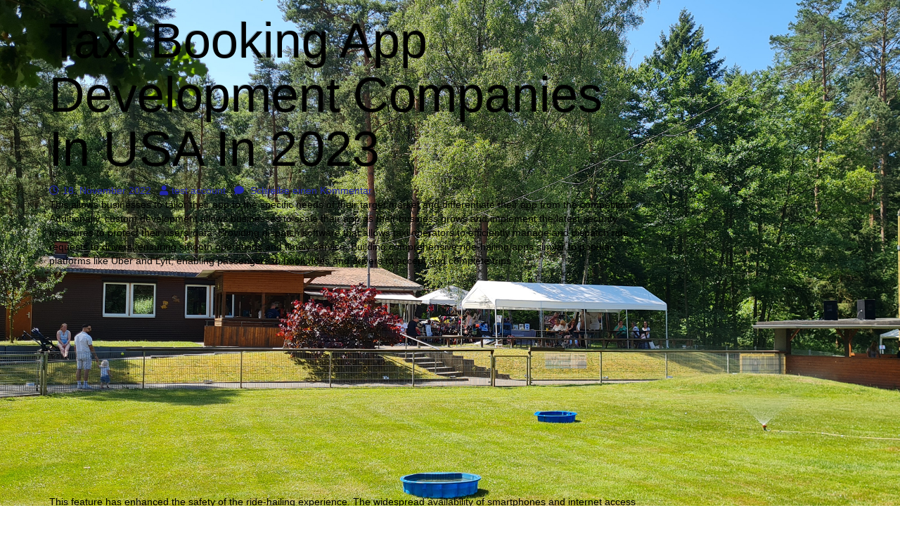

--- FILE ---
content_type: text/html; charset=UTF-8
request_url: https://www.xn--phv-hambhren-klb.de/2022/11/18/taxi-booking-app-development-companies-in-usa-in/
body_size: 48022
content:
<!DOCTYPE html>
<html lang="de">
<head>
	<meta charset="UTF-8">
	<meta name="viewport" content="width=device-width, initial-scale=1.0, viewport-fit=cover" />		<title>Taxi Booking App Development Companies In USA In 2023 &#8211; PHV Hambühren</title>
<meta name='robots' content='max-image-preview:large' />
<link rel="alternate" type="application/rss+xml" title="PHV Hambühren &raquo; Feed" href="https://www.xn--phv-hambhren-klb.de/feed/" />
<link rel="alternate" type="application/rss+xml" title="PHV Hambühren &raquo; Kommentar-Feed" href="https://www.xn--phv-hambhren-klb.de/comments/feed/" />
<link rel="alternate" type="application/rss+xml" title="PHV Hambühren &raquo; Taxi Booking App Development Companies In USA In 2023-Kommentar-Feed" href="https://www.xn--phv-hambhren-klb.de/2022/11/18/taxi-booking-app-development-companies-in-usa-in/feed/" />
<link rel="alternate" title="oEmbed (JSON)" type="application/json+oembed" href="https://www.xn--phv-hambhren-klb.de/wp-json/oembed/1.0/embed?url=https%3A%2F%2Fwww.xn--phv-hambhren-klb.de%2F2022%2F11%2F18%2Ftaxi-booking-app-development-companies-in-usa-in%2F" />
<link rel="alternate" title="oEmbed (XML)" type="text/xml+oembed" href="https://www.xn--phv-hambhren-klb.de/wp-json/oembed/1.0/embed?url=https%3A%2F%2Fwww.xn--phv-hambhren-klb.de%2F2022%2F11%2F18%2Ftaxi-booking-app-development-companies-in-usa-in%2F&#038;format=xml" />
<style id='wp-img-auto-sizes-contain-inline-css' type='text/css'>
img:is([sizes=auto i],[sizes^="auto," i]){contain-intrinsic-size:3000px 1500px}
/*# sourceURL=wp-img-auto-sizes-contain-inline-css */
</style>
<style id='wp-emoji-styles-inline-css' type='text/css'>

	img.wp-smiley, img.emoji {
		display: inline !important;
		border: none !important;
		box-shadow: none !important;
		height: 1em !important;
		width: 1em !important;
		margin: 0 0.07em !important;
		vertical-align: -0.1em !important;
		background: none !important;
		padding: 0 !important;
	}
/*# sourceURL=wp-emoji-styles-inline-css */
</style>
<link rel='stylesheet' id='wp-block-library-css' href='https://www.xn--phv-hambhren-klb.de/wp-includes/css/dist/block-library/style.min.css?ver=6.9' type='text/css' media='all' />
<style id='classic-theme-styles-inline-css' type='text/css'>
/*! This file is auto-generated */
.wp-block-button__link{color:#fff;background-color:#32373c;border-radius:9999px;box-shadow:none;text-decoration:none;padding:calc(.667em + 2px) calc(1.333em + 2px);font-size:1.125em}.wp-block-file__button{background:#32373c;color:#fff;text-decoration:none}
/*# sourceURL=/wp-includes/css/classic-themes.min.css */
</style>
<style id='global-styles-inline-css' type='text/css'>
:root{--wp--preset--aspect-ratio--square: 1;--wp--preset--aspect-ratio--4-3: 4/3;--wp--preset--aspect-ratio--3-4: 3/4;--wp--preset--aspect-ratio--3-2: 3/2;--wp--preset--aspect-ratio--2-3: 2/3;--wp--preset--aspect-ratio--16-9: 16/9;--wp--preset--aspect-ratio--9-16: 9/16;--wp--preset--color--black: #000000;--wp--preset--color--cyan-bluish-gray: #abb8c3;--wp--preset--color--white: #ffffff;--wp--preset--color--pale-pink: #f78da7;--wp--preset--color--vivid-red: #cf2e2e;--wp--preset--color--luminous-vivid-orange: #ff6900;--wp--preset--color--luminous-vivid-amber: #fcb900;--wp--preset--color--light-green-cyan: #7bdcb5;--wp--preset--color--vivid-green-cyan: #00d084;--wp--preset--color--pale-cyan-blue: #8ed1fc;--wp--preset--color--vivid-cyan-blue: #0693e3;--wp--preset--color--vivid-purple: #9b51e0;--wp--preset--gradient--vivid-cyan-blue-to-vivid-purple: linear-gradient(135deg,rgb(6,147,227) 0%,rgb(155,81,224) 100%);--wp--preset--gradient--light-green-cyan-to-vivid-green-cyan: linear-gradient(135deg,rgb(122,220,180) 0%,rgb(0,208,130) 100%);--wp--preset--gradient--luminous-vivid-amber-to-luminous-vivid-orange: linear-gradient(135deg,rgb(252,185,0) 0%,rgb(255,105,0) 100%);--wp--preset--gradient--luminous-vivid-orange-to-vivid-red: linear-gradient(135deg,rgb(255,105,0) 0%,rgb(207,46,46) 100%);--wp--preset--gradient--very-light-gray-to-cyan-bluish-gray: linear-gradient(135deg,rgb(238,238,238) 0%,rgb(169,184,195) 100%);--wp--preset--gradient--cool-to-warm-spectrum: linear-gradient(135deg,rgb(74,234,220) 0%,rgb(151,120,209) 20%,rgb(207,42,186) 40%,rgb(238,44,130) 60%,rgb(251,105,98) 80%,rgb(254,248,76) 100%);--wp--preset--gradient--blush-light-purple: linear-gradient(135deg,rgb(255,206,236) 0%,rgb(152,150,240) 100%);--wp--preset--gradient--blush-bordeaux: linear-gradient(135deg,rgb(254,205,165) 0%,rgb(254,45,45) 50%,rgb(107,0,62) 100%);--wp--preset--gradient--luminous-dusk: linear-gradient(135deg,rgb(255,203,112) 0%,rgb(199,81,192) 50%,rgb(65,88,208) 100%);--wp--preset--gradient--pale-ocean: linear-gradient(135deg,rgb(255,245,203) 0%,rgb(182,227,212) 50%,rgb(51,167,181) 100%);--wp--preset--gradient--electric-grass: linear-gradient(135deg,rgb(202,248,128) 0%,rgb(113,206,126) 100%);--wp--preset--gradient--midnight: linear-gradient(135deg,rgb(2,3,129) 0%,rgb(40,116,252) 100%);--wp--preset--font-size--small: 13px;--wp--preset--font-size--medium: 20px;--wp--preset--font-size--large: 36px;--wp--preset--font-size--x-large: 42px;--wp--preset--spacing--20: 0.44rem;--wp--preset--spacing--30: 0.67rem;--wp--preset--spacing--40: 1rem;--wp--preset--spacing--50: 1.5rem;--wp--preset--spacing--60: 2.25rem;--wp--preset--spacing--70: 3.38rem;--wp--preset--spacing--80: 5.06rem;--wp--preset--shadow--natural: 6px 6px 9px rgba(0, 0, 0, 0.2);--wp--preset--shadow--deep: 12px 12px 50px rgba(0, 0, 0, 0.4);--wp--preset--shadow--sharp: 6px 6px 0px rgba(0, 0, 0, 0.2);--wp--preset--shadow--outlined: 6px 6px 0px -3px rgb(255, 255, 255), 6px 6px rgb(0, 0, 0);--wp--preset--shadow--crisp: 6px 6px 0px rgb(0, 0, 0);}:where(.is-layout-flex){gap: 0.5em;}:where(.is-layout-grid){gap: 0.5em;}body .is-layout-flex{display: flex;}.is-layout-flex{flex-wrap: wrap;align-items: center;}.is-layout-flex > :is(*, div){margin: 0;}body .is-layout-grid{display: grid;}.is-layout-grid > :is(*, div){margin: 0;}:where(.wp-block-columns.is-layout-flex){gap: 2em;}:where(.wp-block-columns.is-layout-grid){gap: 2em;}:where(.wp-block-post-template.is-layout-flex){gap: 1.25em;}:where(.wp-block-post-template.is-layout-grid){gap: 1.25em;}.has-black-color{color: var(--wp--preset--color--black) !important;}.has-cyan-bluish-gray-color{color: var(--wp--preset--color--cyan-bluish-gray) !important;}.has-white-color{color: var(--wp--preset--color--white) !important;}.has-pale-pink-color{color: var(--wp--preset--color--pale-pink) !important;}.has-vivid-red-color{color: var(--wp--preset--color--vivid-red) !important;}.has-luminous-vivid-orange-color{color: var(--wp--preset--color--luminous-vivid-orange) !important;}.has-luminous-vivid-amber-color{color: var(--wp--preset--color--luminous-vivid-amber) !important;}.has-light-green-cyan-color{color: var(--wp--preset--color--light-green-cyan) !important;}.has-vivid-green-cyan-color{color: var(--wp--preset--color--vivid-green-cyan) !important;}.has-pale-cyan-blue-color{color: var(--wp--preset--color--pale-cyan-blue) !important;}.has-vivid-cyan-blue-color{color: var(--wp--preset--color--vivid-cyan-blue) !important;}.has-vivid-purple-color{color: var(--wp--preset--color--vivid-purple) !important;}.has-black-background-color{background-color: var(--wp--preset--color--black) !important;}.has-cyan-bluish-gray-background-color{background-color: var(--wp--preset--color--cyan-bluish-gray) !important;}.has-white-background-color{background-color: var(--wp--preset--color--white) !important;}.has-pale-pink-background-color{background-color: var(--wp--preset--color--pale-pink) !important;}.has-vivid-red-background-color{background-color: var(--wp--preset--color--vivid-red) !important;}.has-luminous-vivid-orange-background-color{background-color: var(--wp--preset--color--luminous-vivid-orange) !important;}.has-luminous-vivid-amber-background-color{background-color: var(--wp--preset--color--luminous-vivid-amber) !important;}.has-light-green-cyan-background-color{background-color: var(--wp--preset--color--light-green-cyan) !important;}.has-vivid-green-cyan-background-color{background-color: var(--wp--preset--color--vivid-green-cyan) !important;}.has-pale-cyan-blue-background-color{background-color: var(--wp--preset--color--pale-cyan-blue) !important;}.has-vivid-cyan-blue-background-color{background-color: var(--wp--preset--color--vivid-cyan-blue) !important;}.has-vivid-purple-background-color{background-color: var(--wp--preset--color--vivid-purple) !important;}.has-black-border-color{border-color: var(--wp--preset--color--black) !important;}.has-cyan-bluish-gray-border-color{border-color: var(--wp--preset--color--cyan-bluish-gray) !important;}.has-white-border-color{border-color: var(--wp--preset--color--white) !important;}.has-pale-pink-border-color{border-color: var(--wp--preset--color--pale-pink) !important;}.has-vivid-red-border-color{border-color: var(--wp--preset--color--vivid-red) !important;}.has-luminous-vivid-orange-border-color{border-color: var(--wp--preset--color--luminous-vivid-orange) !important;}.has-luminous-vivid-amber-border-color{border-color: var(--wp--preset--color--luminous-vivid-amber) !important;}.has-light-green-cyan-border-color{border-color: var(--wp--preset--color--light-green-cyan) !important;}.has-vivid-green-cyan-border-color{border-color: var(--wp--preset--color--vivid-green-cyan) !important;}.has-pale-cyan-blue-border-color{border-color: var(--wp--preset--color--pale-cyan-blue) !important;}.has-vivid-cyan-blue-border-color{border-color: var(--wp--preset--color--vivid-cyan-blue) !important;}.has-vivid-purple-border-color{border-color: var(--wp--preset--color--vivid-purple) !important;}.has-vivid-cyan-blue-to-vivid-purple-gradient-background{background: var(--wp--preset--gradient--vivid-cyan-blue-to-vivid-purple) !important;}.has-light-green-cyan-to-vivid-green-cyan-gradient-background{background: var(--wp--preset--gradient--light-green-cyan-to-vivid-green-cyan) !important;}.has-luminous-vivid-amber-to-luminous-vivid-orange-gradient-background{background: var(--wp--preset--gradient--luminous-vivid-amber-to-luminous-vivid-orange) !important;}.has-luminous-vivid-orange-to-vivid-red-gradient-background{background: var(--wp--preset--gradient--luminous-vivid-orange-to-vivid-red) !important;}.has-very-light-gray-to-cyan-bluish-gray-gradient-background{background: var(--wp--preset--gradient--very-light-gray-to-cyan-bluish-gray) !important;}.has-cool-to-warm-spectrum-gradient-background{background: var(--wp--preset--gradient--cool-to-warm-spectrum) !important;}.has-blush-light-purple-gradient-background{background: var(--wp--preset--gradient--blush-light-purple) !important;}.has-blush-bordeaux-gradient-background{background: var(--wp--preset--gradient--blush-bordeaux) !important;}.has-luminous-dusk-gradient-background{background: var(--wp--preset--gradient--luminous-dusk) !important;}.has-pale-ocean-gradient-background{background: var(--wp--preset--gradient--pale-ocean) !important;}.has-electric-grass-gradient-background{background: var(--wp--preset--gradient--electric-grass) !important;}.has-midnight-gradient-background{background: var(--wp--preset--gradient--midnight) !important;}.has-small-font-size{font-size: var(--wp--preset--font-size--small) !important;}.has-medium-font-size{font-size: var(--wp--preset--font-size--medium) !important;}.has-large-font-size{font-size: var(--wp--preset--font-size--large) !important;}.has-x-large-font-size{font-size: var(--wp--preset--font-size--x-large) !important;}
:where(.wp-block-post-template.is-layout-flex){gap: 1.25em;}:where(.wp-block-post-template.is-layout-grid){gap: 1.25em;}
:where(.wp-block-term-template.is-layout-flex){gap: 1.25em;}:where(.wp-block-term-template.is-layout-grid){gap: 1.25em;}
:where(.wp-block-columns.is-layout-flex){gap: 2em;}:where(.wp-block-columns.is-layout-grid){gap: 2em;}
:root :where(.wp-block-pullquote){font-size: 1.5em;line-height: 1.6;}
/*# sourceURL=global-styles-inline-css */
</style>
<link rel='stylesheet' id='bootstrap-styles-css' href='https://www.xn--phv-hambhren-klb.de/wp-content/themes/tikva/css/design/slate_accessibility_ready.min.css?ver=20160418' type='text/css' media='all' />
<link rel='stylesheet' id='tikva-style-css' href='https://www.xn--phv-hambhren-klb.de/wp-content/themes/tikva/style.css?ver=6.9' type='text/css' media='all' />
<link rel='stylesheet' id='font-awesome-css' href='https://www.xn--phv-hambhren-klb.de/wp-content/plugins/elementor/assets/lib/font-awesome/css/font-awesome.min.css?ver=4.7.0' type='text/css' media='all' />
<link rel='stylesheet' id='tikva-default-style-css' href='https://www.xn--phv-hambhren-klb.de/wp-content/themes/tikva/css/default.css?ver=6.9' type='text/css' media='all' />
<style id='tikva-default-style-inline-css' type='text/css'>

                .carousel-caption-left {
                text-align: left !important;
            }
            .carousel-caption-right {
                text-align: right !important;
            }
            .tikva-slider {
                margin-bottom: 10px;
            }
/*# sourceURL=tikva-default-style-inline-css */
</style>
<link rel='stylesheet' id='elementor-frontend-css' href='https://www.xn--phv-hambhren-klb.de/wp-content/plugins/elementor/assets/css/frontend.min.css?ver=3.34.2' type='text/css' media='all' />
<link rel='stylesheet' id='widget-social-icons-css' href='https://www.xn--phv-hambhren-klb.de/wp-content/plugins/elementor/assets/css/widget-social-icons.min.css?ver=3.34.2' type='text/css' media='all' />
<link rel='stylesheet' id='e-apple-webkit-css' href='https://www.xn--phv-hambhren-klb.de/wp-content/plugins/elementor/assets/css/conditionals/apple-webkit.min.css?ver=3.34.2' type='text/css' media='all' />
<link rel='stylesheet' id='elementor-icons-css' href='https://www.xn--phv-hambhren-klb.de/wp-content/plugins/elementor/assets/lib/eicons/css/elementor-icons.min.css?ver=5.46.0' type='text/css' media='all' />
<link rel='stylesheet' id='elementor-post-645-css' href='https://www.xn--phv-hambhren-klb.de/wp-content/uploads/elementor/css/post-645.css?ver=1768924166' type='text/css' media='all' />
<link rel='stylesheet' id='font-awesome-5-all-css' href='https://www.xn--phv-hambhren-klb.de/wp-content/plugins/elementor/assets/lib/font-awesome/css/all.min.css?ver=3.34.2' type='text/css' media='all' />
<link rel='stylesheet' id='font-awesome-4-shim-css' href='https://www.xn--phv-hambhren-klb.de/wp-content/plugins/elementor/assets/lib/font-awesome/css/v4-shims.min.css?ver=3.34.2' type='text/css' media='all' />
<link rel='stylesheet' id='elementor-post-209-css' href='https://www.xn--phv-hambhren-klb.de/wp-content/uploads/elementor/css/post-209.css?ver=1768924166' type='text/css' media='all' />
<link rel='stylesheet' id='elementor-gf-local-roboto-css' href='https://www.xn--phv-hambhren-klb.de/wp-content/uploads/elementor/google-fonts/css/roboto.css?ver=1742226562' type='text/css' media='all' />
<link rel='stylesheet' id='elementor-gf-local-robotoslab-css' href='https://www.xn--phv-hambhren-klb.de/wp-content/uploads/elementor/google-fonts/css/robotoslab.css?ver=1742226566' type='text/css' media='all' />
<link rel='stylesheet' id='elementor-icons-shared-0-css' href='https://www.xn--phv-hambhren-klb.de/wp-content/plugins/elementor/assets/lib/font-awesome/css/fontawesome.min.css?ver=5.15.3' type='text/css' media='all' />
<link rel='stylesheet' id='elementor-icons-fa-brands-css' href='https://www.xn--phv-hambhren-klb.de/wp-content/plugins/elementor/assets/lib/font-awesome/css/brands.min.css?ver=5.15.3' type='text/css' media='all' />
<script type="text/javascript" src="https://www.xn--phv-hambhren-klb.de/wp-includes/js/jquery/jquery.min.js?ver=3.7.1" id="jquery-core-js"></script>
<script type="text/javascript" src="https://www.xn--phv-hambhren-klb.de/wp-includes/js/jquery/jquery-migrate.min.js?ver=3.4.1" id="jquery-migrate-js"></script>
<script type="text/javascript" src="https://www.xn--phv-hambhren-klb.de/wp-content/plugins/elementor/assets/lib/font-awesome/js/v4-shims.min.js?ver=3.34.2" id="font-awesome-4-shim-js"></script>
<link rel="https://api.w.org/" href="https://www.xn--phv-hambhren-klb.de/wp-json/" /><link rel="alternate" title="JSON" type="application/json" href="https://www.xn--phv-hambhren-klb.de/wp-json/wp/v2/posts/4674" /><link rel="EditURI" type="application/rsd+xml" title="RSD" href="https://www.xn--phv-hambhren-klb.de/xmlrpc.php?rsd" />
<meta name="generator" content="WordPress 6.9" />
<link rel="canonical" href="https://www.xn--phv-hambhren-klb.de/2022/11/18/taxi-booking-app-development-companies-in-usa-in/" />
<link rel='shortlink' href='https://www.xn--phv-hambhren-klb.de/?p=4674' />
<meta name="generator" content="Elementor 3.34.2; features: additional_custom_breakpoints; settings: css_print_method-external, google_font-enabled, font_display-auto">
			<style>
				.e-con.e-parent:nth-of-type(n+4):not(.e-lazyloaded):not(.e-no-lazyload),
				.e-con.e-parent:nth-of-type(n+4):not(.e-lazyloaded):not(.e-no-lazyload) * {
					background-image: none !important;
				}
				@media screen and (max-height: 1024px) {
					.e-con.e-parent:nth-of-type(n+3):not(.e-lazyloaded):not(.e-no-lazyload),
					.e-con.e-parent:nth-of-type(n+3):not(.e-lazyloaded):not(.e-no-lazyload) * {
						background-image: none !important;
					}
				}
				@media screen and (max-height: 640px) {
					.e-con.e-parent:nth-of-type(n+2):not(.e-lazyloaded):not(.e-no-lazyload),
					.e-con.e-parent:nth-of-type(n+2):not(.e-lazyloaded):not(.e-no-lazyload) * {
						background-image: none !important;
					}
				}
			</style>
			<style type="text/css" id="custom-background-css">
body.custom-background { background-color: #ffffff; background-image: url("https://www.xn--phv-hambhren-klb.de/wp-content/uploads/2026/01/SN200921-scaled-1-1.jpg"); background-position: center top; background-size: cover; background-repeat: no-repeat; background-attachment: fixed; }
</style>
				<meta name="theme-color" content="#DCDCDC">
			<link rel="icon" href="https://www.xn--phv-hambhren-klb.de/wp-content/uploads/2019/03/cropped-PHV-Logo-schwarz-gelb_oval_Schlagschatten_mit-Gruendungsjahr_web-digital-150x150.png" sizes="32x32" />
<link rel="icon" href="https://www.xn--phv-hambhren-klb.de/wp-content/uploads/2019/03/elementor/thumbs/cropped-PHV-Logo-schwarz-gelb_oval_Schlagschatten_mit-Gruendungsjahr_web-digital-q3ba05ogk3ctelyevfe28v437q7zp9l9ezkbx7g8gg.png" sizes="192x192" />
<link rel="apple-touch-icon" href="https://www.xn--phv-hambhren-klb.de/wp-content/uploads/2019/03/elementor/thumbs/cropped-PHV-Logo-schwarz-gelb_oval_Schlagschatten_mit-Gruendungsjahr_web-digital-q3ba05ogk3ctelyevfe28v437q7zp9l9ezkbx7g8gg.png" />
<meta name="msapplication-TileImage" content="https://www.xn--phv-hambhren-klb.de/wp-content/uploads/2019/03/elementor/thumbs/cropped-PHV-Logo-schwarz-gelb_oval_Schlagschatten_mit-Gruendungsjahr_web-digital-q3ba05ohry590m45ac98cxyg92fmd0szas5i2lxghk.png" />
		<style type="text/css" id="wp-custom-css">
			.entry-title { color:#000000; }

}




		</style>
		</head>
<body class="wp-singular post-template-default single single-post postid-4674 single-format-standard custom-background wp-custom-logo wp-theme-tikva elementor-default elementor-kit-645">

 <div class="container">
 
      
<div id="main" class="site-main">

	 <div class="row">
 
		 <div id="main-content" class="main-content">
 
			  
			 <div class="col-md-9 col-sm-8">
 
				 <div id="primary" class="content-area">
					 <div id="content" class="site-content" role="main">
 
					 
<article id="post-4674" class="post-4674 post type-post status-publish format-standard hentry category-software-development-5">
	
	<header class="entry-header">

        <h1 class="entry-title">Taxi Booking App Development Companies In USA In 2023</h1>
		<div class="entry-meta">
			<span class="entry-date"><a href="https://www.xn--phv-hambhren-klb.de/2022/11/18/taxi-booking-app-development-companies-in-usa-in/" rel="bookmark"><span class="byline-icon fa fa-clock-o" aria-hidden="true"></span><span class="screen-reader-text">Datum: </span><time class="entry-date" datetime="2022-11-18T21:11:35+00:00">18. November 2022</time></a></span>&nbsp;&nbsp;&nbsp;<span class="byline"><span class="author vcard"><a class="url fn n" href="https://www.xn--phv-hambhren-klb.de/author/test/" rel="author"><span class="byline-icon fa fa-user" aria-hidden="true"></span><span class="screen-reader-text">Autor: </span>test account</a></span></span>            &nbsp;&nbsp;<span class="comments-link"><a href="https://www.xn--phv-hambhren-klb.de/2022/11/18/taxi-booking-app-development-companies-in-usa-in/#respond"><span class="byline-icon fa fa-comment" aria-hidden="true"></span> Schreibe einen Kommentar<span class="screen-reader-text"> zu Taxi Booking App Development Companies In USA In 2023</span></a></span>&nbsp;&nbsp;
					</div><!-- .entry-meta -->
	</header><!-- .entry-header -->

		<div class="entry-content">
		<p>This allows businesses to tailor their app to the specific needs of their target market and differentiate their app from the competition. Additionally, custom development allows businesses to scale their app as their business grows and implement the latest security measures to protect their users’ data. Providing dispatch software that allows taxi operators to efficiently manage and dispatch ride requests to drivers, ensuring smooth operations and timely service. Building comprehensive ride-hailing apps similar to popular platforms like Uber and Lyft, enabling passengers to book rides and drivers to accept and complete trips.</p>
<div style='text-align:center'><iframe width='562' height='318' src='https://www.youtube.com/embed/Q49ESNkLtS4' frameborder='0' alt='taxi app development companies' allowfullscreen></iframe></div>
<p>This feature has enhanced the safety of the ride-hailing experience. The widespread availability of smartphones and internet access <a href="https://1investing.in/restaurant-floor-plan-maker-free-online-app/">Restaurant Management App</a> has led to a surge in the use of apps. One example of this is the increasing popularity of taxi-booking apps like Uber.</p>
<h2>Benefits &#038; Ideas of Taxi Booking App Development</h2>
<p>After booking a ride, this feature will show the rider an estimated time of arrival of the taxi to his or her location. The GPS tracking system will track the location of the driver and the screen will  also provide other details like the car’s number and details of the driver, with their phone number. Riders can request for special features like these and even ask for female drivers for enhanced safety. By integrating this feature in your app, you can provide what the riders want with no compromise on the customer service. Gabriela is a lead project manager and keeps in mind that the crucial thing in project management is always seeing the business objectives. She takes care of clients&#8216; business outcomes, and that&#8217;s why clients usually give her a lot of independence.</p>
<p>Different ride options are offered by Uber, which include UberX, UberPOOL, and UberBLACK. With this app, users can request rides and track their driver’s location. You&#8217;ll be in fierce competition once you get into the taxi business. Uber and Lyft taxi booking apps have millions of users and generate billions yearly. Once you have a taxi booking app that is scalable and flexible, the sky&#8217;s the limit.</p>
<h2>Design the User Interface (UI) and User Experience (UX)</h2>
<p>These applications must be downloaded and installed on the mobile device. Smartphone applications are a must for both established taxi businesses and new businesses that wish to offer cab booking services. They prioritize scalability, reliability, and performance to ensure that the developed taxi booking apps meet the highest industry standards. Salesforce is known for its commitment to customer satisfaction and timely project delivery. They prioritize scalability, security, and user engagement, enabling taxi businesses to enhance their operational efficiency and provide a superior experience to their customers. Known for its commitment to quality, Dev Technosys follows a comprehensive development process, ensuring a robust and scalable app.</p>
<p><img decoding="async" class='aligncenter' style='display: block;margin-left:auto;margin-right:auto;' src="https://www.globalcloudteam.com/wp-content/uploads/2022/12/digital-transformation-technologies-benefits-96.webp" width="304px" alt="taxi app development companies"/></p>
<p>If you want us to deliver the source files after the testing is complete, we can also do that. The preferred way is to let our developers do the entire setup for you. We are very happy with the service they provided and continue to provide even after proper deliver they accommodated our needs and provided us with a clean and well thought out software. We build a taxi app for you from scratch right from conceptualization to deployment and user acquisition and user onboarding. Once you decide to partner with us, we provide you with a complete solution.</p>
<h2>Coruscate Solutions</h2>
<p>They have received awards and accolades for their exceptional work in app development, contributing to their reputation as a reliable and reputable company in the market. We offer white label taxi app solution for corporates and governments to meet employee and citizen transportation needs. Eugene, Vlad, Jigar and their respective teams have been fantastic on all the various apps they have worked on and developed for us over the past 18 months.</p>
<ul>
<li>Zco Corporation’s extensive experience and technical expertise make them a reliable choice for companies seeking top-notch taxi booking app development services.</li>
<li>Whether you’re a startup or an established taxi service provider, partnering with these industry leaders ensures a seamless and efficient taxi booking experience for your customers.</li>
<li>As a result, the Curb ride fare is lower, and the taxi app provides a more environmentally friendly service.</li>
<li>If you want to keep your brand’s reputation intact, avoid mimicking the exact features of other taxi applications.</li>
</ul>
<p>Customers and drivers may use the geolocation function to determine the location of the request made. Unfortunately, the development of an app alone will not be sufficient to win the competition. The working iOS app launched in the App Store and has received positive feedback from key stakeholders.</p>
<h2>Uplogic Technologies</h2>
<p>Apptunix team has responded effortlessly to the changes I requested any time of the day. I would definitely recommend Apptunix for mobile app development services. Because we&#8217;re a leading taxi app development services provider with 10+ years of experience and equipped with all the latest tools and technologies. The best online taxi booking software should offer a wide range of features to make transportation as smooth as possible for both passengers and drivers. Users require a mobile device to use the taxi booking app development.</p>
<p><img decoding="async" class='aligncenter' style='display: block;margin-left:auto;margin-right:auto;' src="https://www.globalcloudteam.com/wp-content/uploads/2021/11/e818a385-2c0f-484b-930b-ab10e91a62bc-768x527.jpg" width="306px" alt="taxi app development companies"/></p>
<p>App monetization strategies have become essential for sustaining businesses, so finding the right fit for your app type and target audience is crucial. Taxi apps often collaborate with hotels, airports, or events, receiving a commission for every ride booked through their apps or from their locations. Another option is cancellation fees which can be implemented in case a passenger (or a driver) cancels a ride, providing a source of revenue for the platform. Transportation industry is evolving rapidly, so if you have a revolutionary app  idea, you need to keep up with innovative solutions and solve people’s pain points. This involves sending notifications to users, such as booking confirmations, driver information, and ride updates.</p>
<h2>Let&#8217;s Move Forward With Your Project</h2>
<p>They prioritize user feedback and conduct thorough testing to ensure the high performance and stability of the apps they develop. The company follows a customer-centric approach, ensuring that its solutions align with the client’s business objectives and requirements. A custom gas on-demand app development solution for fuel delivery startups, gas station owners, and retailers. With this feature, if a certain driver has more than 1 vehicle, he can enlist all of them in his driver’s app.</p>
<p><img decoding="async" class='aligncenter' style='display: block;margin-left:auto;margin-right:auto;' src="https://www.globalcloudteam.com/wp-content/uploads/2022/10/Saleforse.png" width="303px" alt="taxi app development companies"/></p>
<p>Customers get real-time updates on ETA, location, communication details of drivers, and a live chat feature for enhanced coordination. Provide your passengers a convenient and top-notch ticketing experience with our metro transit app solution. Authenticate mobile numbers of passengers app users with OTP verification flow. A personalized approach for every taxi business from requirement gathering to the taxi company app launch. Drivers can track their daily earnings, view pending payments and get useful insights on their performance right from the taxi driver app.</p>
<h2>I have only a few registered drivers as of now, is it worth it to invest in a taxi app like Uber for my business?</h2>
<p>Gather feedback and make necessary updates to ensure the app is meeting the needs of its users. Codiant is helping startups, small-medium businesses, &amp; also big organizations with reshaping their websites in major developing and developed countries like India, the UK, US &amp; Australia. Mobisoft is a United States-based taxi software company founded in 2009 with 200+ employees.</p>
<h2>Real time requests</h2>
<p>The time required to develop a custom taxi app can vary depending on the app’s complexity, features, and customization needs. Offering taxi apps with the capability to operate in multiple cities or regions, allowing clients to expand their services across different locations. Tech Consulting, End-to-End Product Development, Cloud &amp; DevOps Service! Since 2009, Savvycom has been harnessing digital technologies for the benefit of businesses, mid and large enterprises, and startups across the variety of industries. We can help you to build high-quality software solutions and products as well as deliver a wide range of related professional services. During the discovery process, a customer and a service provider collaborate to create a shared understanding of a potential app and specific guidelines.</p>
<h2>Best Features For Your Taxi Apps Like Uber</h2>
<p>Taxi app development can be a cost-effective solution for taxi companies. It eliminates the need for a physical dispatch center and reduces labor costs. An online taxi app service allows easy and secure payment integration. Cashless payments are a major advantage that has increased customer satisfaction and loyalty. Innofied Solution serves delivery services, taxi service apps, and real-time communication service apps.</p>
	</div><!-- .entry-content -->
	
	<div>Kategorie:<ul class="nav nav-pills"><li><a href="https://www.xn--phv-hambhren-klb.de/category/software-development-5/"
                title="Alle Artikel in Software development ansehen">Software development</a></li></ul></div></article><!-- #post-## -->

<div id="comments" class="comments-area">

	
		<div id="respond" class="comment-respond">
		<h3 id="reply-title" class="comment-reply-title">Schreibe einen Kommentar <small><a rel="nofollow" id="cancel-comment-reply-link" href="/2022/11/18/taxi-booking-app-development-companies-in-usa-in/#respond" style="display:none;">Antwort abbrechen</a></small></h3><form action="https://www.xn--phv-hambhren-klb.de/wp-comments-post.php" method="post" id="commentform" class="form-horizontal comment-form"><p class="comment-notes"><span id="email-notes">Deine E-Mail-Adresse wird nicht veröffentlicht.</span> <span class="required-field-message">Erforderliche Felder sind mit <span class="required">*</span> markiert</span></p><div class="form-group comment-form-comment"><label class="col-sm-2 control-label" for="comment">Kommentar</label><div class="col-sm-10"><textarea class="form-control" id="comment" name="comment" cols="45" rows="8" aria-required="true"></textarea></div></div><div class="form-group comment-form-author"><label class="col-sm-2 control-label" for="author">Name*</label> <div class="col-sm-10"><input class="form-control" id="author" name="author" type="text" value="" size="30" aria-required='true' /></div></div>
<div class="form-group comment-form-email"><label class="col-sm-2 control-label" for="email">E-Mail*</label> <div class="col-sm-10"><input class="form-control" id="email" name="email" type="text" value="" size="30" aria-required='true' /></div></div>
<div class="form-group comment-form-url"><label class="col-sm-2 control-label" for="url">Website</label><div class="col-sm-10"><input class="form-control" id="url" name="url" type="text" value="" size="30" /></div></div>
<p class="form-submit"><input name="submit" type="submit" id="submit" class="btn btn-primary" class="submit" value="Kommentar abschicken" /> <input type='hidden' name='comment_post_ID' value='4674' id='comment_post_ID' />
<input type='hidden' name='comment_parent' id='comment_parent' value='0' />
</p></form>	</div><!-- #respond -->
	
</div><!-- #comments -->

					 </div><!-- #content -->
				 </div><!-- #primary -->
 
			 </div>
 
			 					 <div class="col-md-3 col-sm-4">
						 <div id="secondary">

	
	</div><!-- #secondary -->
					 </div>
				  
  
		 </div><!-- #main-content -->
 
	 </div><!-- row -->


	 </div><!-- #main -->
 </div><!-- container -->
  		<footer data-elementor-type="footer" data-elementor-id="209" class="elementor elementor-209 elementor-location-footer" data-elementor-post-type="elementor_library">
					<section class="elementor-section elementor-top-section elementor-element elementor-element-4fd1d70 elementor-section-boxed elementor-section-height-default elementor-section-height-default" data-id="4fd1d70" data-element_type="section" id="footer">
						<div class="elementor-container elementor-column-gap-default">
					<div class="elementor-column elementor-col-100 elementor-top-column elementor-element elementor-element-191a9db" data-id="191a9db" data-element_type="column">
			<div class="elementor-widget-wrap elementor-element-populated">
						<div class="elementor-element elementor-element-7bb3355 elementor-shape-rounded elementor-grid-0 e-grid-align-center elementor-widget elementor-widget-social-icons" data-id="7bb3355" data-element_type="widget" data-widget_type="social-icons.default">
				<div class="elementor-widget-container">
							<div class="elementor-social-icons-wrapper elementor-grid" role="list">
							<span class="elementor-grid-item" role="listitem">
					<a class="elementor-icon elementor-social-icon elementor-social-icon-facebook elementor-repeater-item-33417a9" href="https://www.facebook.com/people/PHV-Hamb%C3%BChren/100063681264371/" target="_blank">
						<span class="elementor-screen-only">Facebook</span>
						<i aria-hidden="true" class="fab fa-facebook"></i>					</a>
				</span>
							<span class="elementor-grid-item" role="listitem">
					<a class="elementor-icon elementor-social-icon elementor-social-icon-instagram elementor-repeater-item-19ed9ca" href="https://www.instagram.com/phv_hambuehren/" target="_blank">
						<span class="elementor-screen-only">Instagram</span>
						<i aria-hidden="true" class="fab fa-instagram"></i>					</a>
				</span>
					</div>
						</div>
				</div>
				<div class="elementor-element elementor-element-67c5de1 elementor-widget elementor-widget-html" data-id="67c5de1" data-element_type="widget" id="Fusszeile" data-widget_type="html.default">
				<div class="elementor-widget-container">
					     <p>&copy; 2025 PHV Hambühren, All rights reserved | <a href="http://www.xn--phv-hambhren-klb.de/impressum-datenschutz/impressum/">Impressum</a> | <a href="http://www.xn--phv-hambhren-klb.de/impressum-datenschutz/datenschutzerklaerung/">Datenschutzerklärung</a></p> 				</div>
				</div>
					</div>
		</div>
					</div>
		</section>
				</footer>
		
<script type="speculationrules">
{"prefetch":[{"source":"document","where":{"and":[{"href_matches":"/*"},{"not":{"href_matches":["/wp-*.php","/wp-admin/*","/wp-content/uploads/*","/wp-content/*","/wp-content/plugins/*","/wp-content/themes/tikva/*","/*\\?(.+)"]}},{"not":{"selector_matches":"a[rel~=\"nofollow\"]"}},{"not":{"selector_matches":".no-prefetch, .no-prefetch a"}}]},"eagerness":"conservative"}]}
</script>
			<script>
				const lazyloadRunObserver = () => {
					const lazyloadBackgrounds = document.querySelectorAll( `.e-con.e-parent:not(.e-lazyloaded)` );
					const lazyloadBackgroundObserver = new IntersectionObserver( ( entries ) => {
						entries.forEach( ( entry ) => {
							if ( entry.isIntersecting ) {
								let lazyloadBackground = entry.target;
								if( lazyloadBackground ) {
									lazyloadBackground.classList.add( 'e-lazyloaded' );
								}
								lazyloadBackgroundObserver.unobserve( entry.target );
							}
						});
					}, { rootMargin: '200px 0px 200px 0px' } );
					lazyloadBackgrounds.forEach( ( lazyloadBackground ) => {
						lazyloadBackgroundObserver.observe( lazyloadBackground );
					} );
				};
				const events = [
					'DOMContentLoaded',
					'elementor/lazyload/observe',
				];
				events.forEach( ( event ) => {
					document.addEventListener( event, lazyloadRunObserver );
				} );
			</script>
			<script type="text/javascript" src="https://www.xn--phv-hambhren-klb.de/wp-includes/js/comment-reply.min.js?ver=6.9" id="comment-reply-js" async="async" data-wp-strategy="async" fetchpriority="low"></script>
<script type="text/javascript" src="https://www.xn--phv-hambhren-klb.de/wp-content/themes/tikva/js/bootstrap.min.js?ver=3.3.7" id="bootstrap-js"></script>
<script type="text/javascript" src="https://www.xn--phv-hambhren-klb.de/wp-content/themes/tikva/js/functions.js?ver=20160410" id="tikva-script-js"></script>
<script type="text/javascript" src="https://www.xn--phv-hambhren-klb.de/wp-content/plugins/elementor/assets/js/webpack.runtime.min.js?ver=3.34.2" id="elementor-webpack-runtime-js"></script>
<script type="text/javascript" src="https://www.xn--phv-hambhren-klb.de/wp-content/plugins/elementor/assets/js/frontend-modules.min.js?ver=3.34.2" id="elementor-frontend-modules-js"></script>
<script type="text/javascript" src="https://www.xn--phv-hambhren-klb.de/wp-includes/js/jquery/ui/core.min.js?ver=1.13.3" id="jquery-ui-core-js"></script>
<script type="text/javascript" id="elementor-frontend-js-before">
/* <![CDATA[ */
var elementorFrontendConfig = {"environmentMode":{"edit":false,"wpPreview":false,"isScriptDebug":false},"i18n":{"shareOnFacebook":"Auf Facebook teilen","shareOnTwitter":"Auf Twitter teilen","pinIt":"Anheften","download":"Download","downloadImage":"Bild downloaden","fullscreen":"Vollbild","zoom":"Zoom","share":"Teilen","playVideo":"Video abspielen","previous":"Zur\u00fcck","next":"Weiter","close":"Schlie\u00dfen","a11yCarouselPrevSlideMessage":"Vorheriger Slide","a11yCarouselNextSlideMessage":"N\u00e4chster Slide","a11yCarouselFirstSlideMessage":"This is the first slide","a11yCarouselLastSlideMessage":"This is the last slide","a11yCarouselPaginationBulletMessage":"Go to slide"},"is_rtl":false,"breakpoints":{"xs":0,"sm":480,"md":768,"lg":1025,"xl":1440,"xxl":1600},"responsive":{"breakpoints":{"mobile":{"label":"Mobil Hochformat","value":767,"default_value":767,"direction":"max","is_enabled":true},"mobile_extra":{"label":"Mobil Querformat","value":880,"default_value":880,"direction":"max","is_enabled":false},"tablet":{"label":"Tablet Hochformat","value":1024,"default_value":1024,"direction":"max","is_enabled":true},"tablet_extra":{"label":"Tablet Querformat","value":1200,"default_value":1200,"direction":"max","is_enabled":false},"laptop":{"label":"Laptop","value":1366,"default_value":1366,"direction":"max","is_enabled":false},"widescreen":{"label":"Breitbild","value":2400,"default_value":2400,"direction":"min","is_enabled":false}},"hasCustomBreakpoints":false},"version":"3.34.2","is_static":false,"experimentalFeatures":{"additional_custom_breakpoints":true,"theme_builder_v2":true,"landing-pages":true,"home_screen":true,"global_classes_should_enforce_capabilities":true,"e_variables":true,"cloud-library":true,"e_opt_in_v4_page":true,"e_interactions":true,"e_editor_one":true,"import-export-customization":true,"e_pro_variables":true},"urls":{"assets":"https:\/\/www.xn--phv-hambhren-klb.de\/wp-content\/plugins\/elementor\/assets\/","ajaxurl":"https:\/\/www.xn--phv-hambhren-klb.de\/wp-admin\/admin-ajax.php","uploadUrl":"https:\/\/www.xn--phv-hambhren-klb.de\/wp-content\/uploads"},"nonces":{"floatingButtonsClickTracking":"e853344a85"},"swiperClass":"swiper","settings":{"page":[],"editorPreferences":[]},"kit":{"body_background_background":"classic","active_breakpoints":["viewport_mobile","viewport_tablet"],"global_image_lightbox":"yes","lightbox_enable_counter":"yes","lightbox_enable_fullscreen":"yes","lightbox_enable_zoom":"yes","lightbox_enable_share":"yes","lightbox_title_src":"title","lightbox_description_src":"description"},"post":{"id":4674,"title":"Taxi%20Booking%20App%20Development%20Companies%20In%20USA%20In%202023%20%E2%80%93%20PHV%20Hamb%C3%BChren","excerpt":"","featuredImage":false}};
//# sourceURL=elementor-frontend-js-before
/* ]]> */
</script>
<script type="text/javascript" src="https://www.xn--phv-hambhren-klb.de/wp-content/plugins/elementor/assets/js/frontend.min.js?ver=3.34.2" id="elementor-frontend-js"></script>
<script type="text/javascript" src="https://www.xn--phv-hambhren-klb.de/wp-content/plugins/elementor-pro/assets/js/webpack-pro.runtime.min.js?ver=3.34.0" id="elementor-pro-webpack-runtime-js"></script>
<script type="text/javascript" src="https://www.xn--phv-hambhren-klb.de/wp-includes/js/dist/hooks.min.js?ver=dd5603f07f9220ed27f1" id="wp-hooks-js"></script>
<script type="text/javascript" src="https://www.xn--phv-hambhren-klb.de/wp-includes/js/dist/i18n.min.js?ver=c26c3dc7bed366793375" id="wp-i18n-js"></script>
<script type="text/javascript" id="wp-i18n-js-after">
/* <![CDATA[ */
wp.i18n.setLocaleData( { 'text direction\u0004ltr': [ 'ltr' ] } );
//# sourceURL=wp-i18n-js-after
/* ]]> */
</script>
<script type="text/javascript" id="elementor-pro-frontend-js-before">
/* <![CDATA[ */
var ElementorProFrontendConfig = {"ajaxurl":"https:\/\/www.xn--phv-hambhren-klb.de\/wp-admin\/admin-ajax.php","nonce":"0e8886a065","urls":{"assets":"https:\/\/www.xn--phv-hambhren-klb.de\/wp-content\/plugins\/elementor-pro\/assets\/","rest":"https:\/\/www.xn--phv-hambhren-klb.de\/wp-json\/"},"settings":{"lazy_load_background_images":true},"popup":{"hasPopUps":false},"shareButtonsNetworks":{"facebook":{"title":"Facebook","has_counter":true},"twitter":{"title":"Twitter"},"linkedin":{"title":"LinkedIn","has_counter":true},"pinterest":{"title":"Pinterest","has_counter":true},"reddit":{"title":"Reddit","has_counter":true},"vk":{"title":"VK","has_counter":true},"odnoklassniki":{"title":"OK","has_counter":true},"tumblr":{"title":"Tumblr"},"digg":{"title":"Digg"},"skype":{"title":"Skype"},"stumbleupon":{"title":"StumbleUpon","has_counter":true},"mix":{"title":"Mix"},"telegram":{"title":"Telegram"},"pocket":{"title":"Pocket","has_counter":true},"xing":{"title":"XING","has_counter":true},"whatsapp":{"title":"WhatsApp"},"email":{"title":"Email"},"print":{"title":"Print"},"x-twitter":{"title":"X"},"threads":{"title":"Threads"}},"facebook_sdk":{"lang":"de_DE","app_id":""},"lottie":{"defaultAnimationUrl":"https:\/\/www.xn--phv-hambhren-klb.de\/wp-content\/plugins\/elementor-pro\/modules\/lottie\/assets\/animations\/default.json"}};
//# sourceURL=elementor-pro-frontend-js-before
/* ]]> */
</script>
<script type="text/javascript" src="https://www.xn--phv-hambhren-klb.de/wp-content/plugins/elementor-pro/assets/js/frontend.min.js?ver=3.34.0" id="elementor-pro-frontend-js"></script>
<script type="text/javascript" src="https://www.xn--phv-hambhren-klb.de/wp-content/plugins/elementor-pro/assets/js/elements-handlers.min.js?ver=3.34.0" id="pro-elements-handlers-js"></script>
<script id="wp-emoji-settings" type="application/json">
{"baseUrl":"https://s.w.org/images/core/emoji/17.0.2/72x72/","ext":".png","svgUrl":"https://s.w.org/images/core/emoji/17.0.2/svg/","svgExt":".svg","source":{"concatemoji":"https://www.xn--phv-hambhren-klb.de/wp-includes/js/wp-emoji-release.min.js?ver=6.9"}}
</script>
<script type="module">
/* <![CDATA[ */
/*! This file is auto-generated */
const a=JSON.parse(document.getElementById("wp-emoji-settings").textContent),o=(window._wpemojiSettings=a,"wpEmojiSettingsSupports"),s=["flag","emoji"];function i(e){try{var t={supportTests:e,timestamp:(new Date).valueOf()};sessionStorage.setItem(o,JSON.stringify(t))}catch(e){}}function c(e,t,n){e.clearRect(0,0,e.canvas.width,e.canvas.height),e.fillText(t,0,0);t=new Uint32Array(e.getImageData(0,0,e.canvas.width,e.canvas.height).data);e.clearRect(0,0,e.canvas.width,e.canvas.height),e.fillText(n,0,0);const a=new Uint32Array(e.getImageData(0,0,e.canvas.width,e.canvas.height).data);return t.every((e,t)=>e===a[t])}function p(e,t){e.clearRect(0,0,e.canvas.width,e.canvas.height),e.fillText(t,0,0);var n=e.getImageData(16,16,1,1);for(let e=0;e<n.data.length;e++)if(0!==n.data[e])return!1;return!0}function u(e,t,n,a){switch(t){case"flag":return n(e,"\ud83c\udff3\ufe0f\u200d\u26a7\ufe0f","\ud83c\udff3\ufe0f\u200b\u26a7\ufe0f")?!1:!n(e,"\ud83c\udde8\ud83c\uddf6","\ud83c\udde8\u200b\ud83c\uddf6")&&!n(e,"\ud83c\udff4\udb40\udc67\udb40\udc62\udb40\udc65\udb40\udc6e\udb40\udc67\udb40\udc7f","\ud83c\udff4\u200b\udb40\udc67\u200b\udb40\udc62\u200b\udb40\udc65\u200b\udb40\udc6e\u200b\udb40\udc67\u200b\udb40\udc7f");case"emoji":return!a(e,"\ud83e\u1fac8")}return!1}function f(e,t,n,a){let r;const o=(r="undefined"!=typeof WorkerGlobalScope&&self instanceof WorkerGlobalScope?new OffscreenCanvas(300,150):document.createElement("canvas")).getContext("2d",{willReadFrequently:!0}),s=(o.textBaseline="top",o.font="600 32px Arial",{});return e.forEach(e=>{s[e]=t(o,e,n,a)}),s}function r(e){var t=document.createElement("script");t.src=e,t.defer=!0,document.head.appendChild(t)}a.supports={everything:!0,everythingExceptFlag:!0},new Promise(t=>{let n=function(){try{var e=JSON.parse(sessionStorage.getItem(o));if("object"==typeof e&&"number"==typeof e.timestamp&&(new Date).valueOf()<e.timestamp+604800&&"object"==typeof e.supportTests)return e.supportTests}catch(e){}return null}();if(!n){if("undefined"!=typeof Worker&&"undefined"!=typeof OffscreenCanvas&&"undefined"!=typeof URL&&URL.createObjectURL&&"undefined"!=typeof Blob)try{var e="postMessage("+f.toString()+"("+[JSON.stringify(s),u.toString(),c.toString(),p.toString()].join(",")+"));",a=new Blob([e],{type:"text/javascript"});const r=new Worker(URL.createObjectURL(a),{name:"wpTestEmojiSupports"});return void(r.onmessage=e=>{i(n=e.data),r.terminate(),t(n)})}catch(e){}i(n=f(s,u,c,p))}t(n)}).then(e=>{for(const n in e)a.supports[n]=e[n],a.supports.everything=a.supports.everything&&a.supports[n],"flag"!==n&&(a.supports.everythingExceptFlag=a.supports.everythingExceptFlag&&a.supports[n]);var t;a.supports.everythingExceptFlag=a.supports.everythingExceptFlag&&!a.supports.flag,a.supports.everything||((t=a.source||{}).concatemoji?r(t.concatemoji):t.wpemoji&&t.twemoji&&(r(t.twemoji),r(t.wpemoji)))});
//# sourceURL=https://www.xn--phv-hambhren-klb.de/wp-includes/js/wp-emoji-loader.min.js
/* ]]> */
</script>

</body>
</html>
	 
 
 
 



    
<!-- Dynamic page generated in 1.790 seconds. -->
<!-- Cached page generated by WP-Super-Cache on 2026-01-21 00:41:27 -->

<!-- super cache -->

--- FILE ---
content_type: text/css
request_url: https://www.xn--phv-hambhren-klb.de/wp-content/uploads/elementor/css/post-645.css?ver=1768924166
body_size: 1966
content:
.elementor-kit-645{--e-global-color-primary:#000000;--e-global-color-secondary:#E6E6E6;--e-global-color-text:#000000;--e-global-color-accent:#000000;--e-global-color-17809148:#000000;--e-global-color-6b26a896:#000000;--e-global-color-1cb9fbad:#000;--e-global-color-4d291abb:#FFF;--e-global-color-acf7ee7:#CF0C0C;--e-global-color-a1a8411:#1F1E1E;--e-global-typography-primary-font-family:"Roboto";--e-global-typography-primary-font-weight:600;--e-global-typography-secondary-font-family:"Roboto Slab";--e-global-typography-secondary-font-weight:400;--e-global-typography-text-font-family:"Roboto";--e-global-typography-text-font-size:15px;--e-global-typography-text-font-weight:400;--e-global-typography-accent-font-family:"Roboto";--e-global-typography-accent-font-weight:500;--e-global-typography-dde2fde-font-size:25px;background-color:#944141;color:#000000;}.elementor-kit-645 e-page-transition{background-color:#FFBC7D;}.elementor-kit-645 p{margin-block-end:0px;}.elementor-kit-645 a{color:#2126A7;}.elementor-kit-645 h1{font-family:"Arial", Sans-serif;font-size:70px;}.elementor-kit-645 h2{font-size:48px;}.elementor-kit-645 img{opacity:1;}.elementor-kit-645 label{color:#EADD12;}.elementor-kit-645 input:not([type="button"]):not([type="submit"]),.elementor-kit-645 textarea,.elementor-kit-645 .elementor-field-textual{background-color:#949841;}.elementor-section.elementor-section-boxed > .elementor-container{max-width:1140px;}.e-con{--container-max-width:1140px;}.elementor-widget:not(:last-child){margin-block-end:20px;}.elementor-element{--widgets-spacing:20px 20px;--widgets-spacing-row:20px;--widgets-spacing-column:20px;}{}h2.entry-title{display:var(--page-title-display);}.elementor-lightbox{--lightbox-ui-color:#000000;--lightbox-ui-color-hover:#000000;}@media(max-width:1024px){.elementor-section.elementor-section-boxed > .elementor-container{max-width:1024px;}.e-con{--container-max-width:1024px;}}@media(max-width:767px){.elementor-kit-645 h1{font-size:71px;letter-spacing:-5px;}.elementor-kit-645 h2{font-size:43px;}.elementor-section.elementor-section-boxed > .elementor-container{max-width:767px;}.e-con{--container-max-width:767px;}}